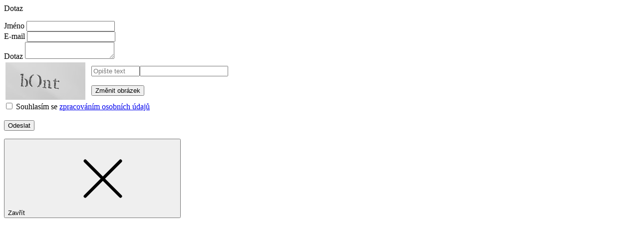

--- FILE ---
content_type: text/html; charset=utf-8
request_url: https://www.luxusni-holeni.cz/pages/dotaz_quick.php?id=2681
body_size: 835
content:
<html>
<head>	
<meta http-equiv="Content-Type" content="text/html; charset=utf-8">
<meta name="robots" content="noindex, nofollow"> 
</head>
<body> 
<div class="modal modal--small modal--center is-open" id="modal-login"><div class="modal__wrapper wrapper">
        <div class="modal__grid grid grid--narrow">
            <div class="modal__grid-col grid__col grid__col--1of2">
                <div class="modal__content">
                    <div class="modal__content-inner">
                        <div class="modal__heading">
                            <p class="modal__heading-title">Dotaz</p>
                        </div>

                        <div class="js-tabs-content" id="prihlaseni2">
                        <form onsubmit="return validate_discuss(this)" method="post" action="#location" id="diskuzekomentar">
                        <input type="hidden" name="id" value="2681" />
                        <input name="CSRFtoken" type="hidden" value="" />
                        <div class="form-item">
                            <label for="lemail" class="form-item__label">Jméno</label>
                            <input type="text" name="jmeno" id="jmeno_diskuze" value="" class="form-item__input form-item__input--medium">
                        </div><div class="form-item">
                            <label for="lemail" class="form-item__label">E-mail</label>
                            <input required type="email" name="predmet" id="predmet_diskuze" value="" class="form-item__input form-item__input--medium">
                        </div>
                        <div class="form-item">
                            <label for="heslo" class="form-item__label">Dotaz</label>
                            <textarea class="form-item__input form-item__input--medium" name="text" id="text_diskuze" required></textarea>

                        </div>
                        
                        <div class="form-item form-item--medium">
                        <table class="antisp"><tr><td class="form_firstrow"><img class="antispam" src="/scripts/captcha/simple-php-captcha.php?_CAPTCHA&amp;t=0.79074800+1763693435" /></td><td>&nbsp;&nbsp;<input required placeholder="Opište text" class="short" size="10" type="text" value="" name="antispam" /><input type="text" class="displaynone" value="" name="emptyinput" /><br /><br />&nbsp;&nbsp;<input type=button onclick="location.reload(true);" value="Změnit obrázek"></td></tr></table><div class="checkbox"><input type="checkbox" class="checkbox__input" value="1" name="gdpr" id="mygdpr" />
    <label class="checkbox__label" for="mygdpr"> Souhlasím se <a class="normal blank" title="Pokud pole nezaškrtnete, nemůžete vložit Váš text. Před odesláním si přečtěte Zásady ochrany osobních údajů." href="/gdpr/">zpracováním osobních údajů</a></label></div><br /><button type="submit" class="button button--primary button--l button--block" name="diskuze">Odeslat</button>
                        </div>
                        
                    </form></div>
                    

                    </div>

                    <div class="modal__close js-modal-close">
                        <button class="modal__close-button">
                            <span class="modal__close-button-text">Zavřít</span>
                                <svg class="modal__close-button-icon"  >
        <use xmlns:xlink="http://www.w3.org/1999/xlink" xlink:href="/svg/svgSprite.svg#ic_close"></use>
    </svg>

                        </button>
                    </div>
                </div>
            </div>
        </div>
    </div></div>
</body></html>

--- FILE ---
content_type: image/svg+xml
request_url: https://www.luxusni-holeni.cz/svg/svgSprite.svg
body_size: 10244
content:
<?xml version="1.0" encoding="UTF-8"?><!DOCTYPE svg PUBLIC "-//W3C//DTD SVG 1.1//EN" "http://www.w3.org/Graphics/SVG/1.1/DTD/svg11.dtd"><svg xmlns="http://www.w3.org/2000/svg" xmlns:xlink="http://www.w3.org/1999/xlink"><defs><path id="a" d="M0 .006h17.994v17.992H0z"/></defs><symbol id="ic_arrow-long-right" viewBox="0 0 33 33">
  <g fill="none" fill-rule="evenodd" transform="translate(.5 .5)">
    <g stroke="currentColor" stroke-linecap="round" stroke-linejoin="round" stroke-width="1.5" transform="translate(3 10)">
      <polyline points="21 0 26.833 5.833 21 11.667"/>
      <line x1="26.833" y1="5.833" y2="5.833"/>
    </g>
  </g>
</symbol><symbol id="ic_arrow-right" viewBox="0 0 24 24">
  <g fill="none" fill-rule="evenodd" transform="matrix(-1 0 0 1 24 0)">
    <g stroke="currentColor" stroke-linecap="round" stroke-linejoin="round" stroke-width="1.5" transform="translate(4 6)">
      <polyline points="0 0 6 6 0 12" transform="matrix(-1 0 0 1 6 0)"/>
      <line x1="16" y1="6" y2="6" transform="matrix(-1 0 0 1 16 0)"/>
    </g>
  </g>
</symbol><symbol id="ic_bank" viewBox="0 0 29 29">
  <g fill="none" fill-rule="evenodd" stroke="#514A41" stroke-linecap="round" stroke-linejoin="round" stroke-width="1.5" transform="translate(1 1)">
    <polygon points="24.08 24.08 2.8 24.08 2.8 21.84 24.08 21.84"/>
    <polygon points="22.96 9.52 3.92 9.52 3.92 21.84 22.96 21.84"/>
    <line x1="26.32" x2=".56" y1="26.32" y2="26.32"/>
    <line x1="6.16" x2="6.16" y1="9.52" y2="21.84"/>
    <line x1="11.76" x2="11.76" y1="9.52" y2="21.84"/>
    <line x1="9.52" x2="9.52" y1="9.52" y2="21.84"/>
    <line x1="15.12" x2="15.12" y1="9.52" y2="21.84"/>
    <line x1="17.36" x2="17.36" y1="9.52" y2="21.84"/>
    <line x1="20.72" x2="20.72" y1="9.52" y2="21.84"/>
    <polygon points="25.2 7.28 1.68 7.28 1.68 9.52 25.2 9.52"/>
    <polygon points="25.2 7.28 1.68 7.28 13.44 .56"/>
  </g>
</symbol><symbol id="ic_cart-check" viewBox="0 0 31 37">
  <g fill="none" fill-rule="evenodd" stroke-linecap="round" stroke-linejoin="round" stroke-width="2" transform="translate(1 1)">
    <polygon stroke="#514A41" points="28.456 34.271 .748 34.271 3.665 12.396 25.54 12.396"/>
    <polyline stroke="#FF6F00" points="21.508 19 13.212 28 8 22.786"/>
    <path stroke="#514A41" d="M8.03935417,9.47916667 L8.03935417,7.29166667 C8.03935417,3.66770833 10.9778958,0.729166667 14.6018542,0.729166667 C18.2272708,0.729166667 21.1643542,3.66770833 21.1643542,7.29166667 L21.1643542,9.47916667"/>
  </g>
</symbol><symbol id="ic_cart" viewBox="0 0 36 36">
  <g fill="none" fill-rule="evenodd">
    <g stroke="currentColor" stroke-linecap="round" stroke-linejoin="round" stroke-width="1.5" transform="translate(8 7)">
      <polygon points="18.208 22.042 0 22.042 1.917 7.667 16.292 7.667"/>
      <path d="M4.79137917,5.75 L4.79137917,4.3125 C4.79137917,1.93104167 6.72242083,-4.4408921e-16 9.10387917,-4.4408921e-16 C11.4862958,-4.4408921e-16 13.4163792,1.93104167 13.4163792,4.3125 L13.4163792,5.75"/>
    </g>
  </g>
</symbol><symbol id="ic_check-primary" viewBox="0 0 16 11">
  <polyline fill="none" stroke="#FF6F00" stroke-linecap="round" stroke-linejoin="round" stroke-width="2" points="13.508 0 5.212 9 0 3.786" transform="translate(1 1)"/>
</symbol><symbol id="ic_check" viewBox="0 0 16 11">
  <polyline fill="none" stroke="currentColor" stroke-linecap="round" stroke-linejoin="round" stroke-width="2" points="13.508 0 5.212 9 0 3.786" transform="translate(1 1)"/>
</symbol><symbol id="ic_chevron-right"><path d="m1.25.75 4.5 4.5-4.5 4.5" stroke="currentColor" stroke-width="1.5" fill="none" fill-rule="evenodd" stroke-linecap="round" stroke-linejoin="round"/></symbol><symbol id="ic_chevron" viewBox="0 0 17 17">
  <g fill="none" fill-rule="evenodd" transform="rotate(180 8.25 8.15)">
    <polyline stroke="#746B5E" stroke-linecap="round" stroke-linejoin="round" stroke-width="2" points="12.5 5.7 8 10.2 3.5 5.7" transform="matrix(1 0 0 -1 0 15.9)"/>
  </g>
</symbol><symbol id="ic_close-thick" viewBox="0 0 17 17">
  <g fill="none" fill-rule="evenodd">
    <g stroke="currentColor" stroke-linecap="round" stroke-linejoin="round" stroke-width="1.5" transform="translate(4 4)">
      <line x1="8.984" y2="8.983"/>
      <line x1="8.984" y1="8.983"/>
    </g>
    <rect width="16" height="16" x=".5" y=".5"/>
  </g>
</symbol><symbol id="ic_close" viewBox="0 0 36 36">
  <g fill="none" fill-rule="evenodd">
    <g stroke="currentColor" stroke-linecap="round" stroke-linejoin="round" stroke-width="1.5" transform="translate(10 10)">
      <line x1="16.97" y2="16.968"/>
      <line x1="16.97" y1="16.969" y2=".001"/>
    </g>
  </g>
</symbol><symbol id="ic_coins" viewBox="0 0 38 38"><g stroke="currentColor" stroke-width="1.5" fill="none" fill-rule="evenodd" stroke-linecap="round" stroke-linejoin="round"><path d="M24.562 3.958c0 1.748-5.315 3.167-11.875 3.167C6.129 7.125.812 5.706.812 3.958.812 2.21 6.129.792 12.687.792c6.56 0 11.875 1.418 11.875 3.166h0Z"/><path d="M24.562 3.958v4.75c0 1.748-5.315 3.167-11.875 3.167-6.558 0-11.875-1.419-11.875-3.167v-4.75"/><path d="M24.562 8.708v4.75c0 1.748-5.315 3.167-11.875 3.167-6.558 0-11.875-1.419-11.875-3.167v-4.75M37.228 24.542c0 1.748-5.315 3.166-11.875 3.166-6.558 0-11.875-1.418-11.875-3.166s5.317-3.167 11.875-3.167c6.56 0 11.875 1.419 11.875 3.167h0Z"/><path d="M37.228 24.542v4.75c0 1.748-5.315 3.166-11.875 3.166-6.558 0-11.875-1.418-11.875-3.166v-4.75"/><path d="M37.228 29.292v4.75c0 1.748-5.315 3.166-11.875 3.166-6.558 0-11.875-1.418-11.875-3.166v-4.75M24.562 13.458v4.75c0 1.748-5.315 3.167-11.875 3.167-6.558 0-11.875-1.419-11.875-3.167v-4.75"/><path d="M.812 18.208v4.75c0 1.748 5.317 3.167 11.875 3.167h.791"/><path d="M.812 22.958v4.75c0 1.748 5.317 3.167 11.875 3.167h.791M24.562 18.209v3.166"/></g></symbol><symbol id="ic_compare-filled" viewBox="0 0 24 24">
  <g fill="none" fill-rule="evenodd">
    <path stroke="currentColor" fill="currentColor" stroke-width="1.5" d="M19.2522495,4.2614102 C19.8575327,4.25122888 20.2919331,4.43457046 20.6034931,4.71096016 C20.960291,5.02748103 21.1655844,5.47254061 21.1655844,5.9622767 L21.1655844,5.9622767 L21.1655844,18.0377233 C21.1655844,18.4751492 21.0021675,18.8740042 20.7327025,19.1766034 C20.4610257,19.4816865 20.0810692,19.6889269 19.6503479,19.7385898 C18.9285269,19.7544985 18.5340366,19.5414747 18.2405388,19.2485883 C17.9288887,18.9375876 17.737013,18.5082929 17.737013,18.0377233 L17.737013,18.0377233 L17.737013,5.9622767 C17.737013,5.52485083 17.9004299,5.12599578 18.1698949,4.82339656 C18.4415717,4.51831348 18.8215282,4.31107309 19.2522495,4.2614102 Z M11.4793989,8.92810052 C12.0870772,8.91787447 12.5222682,9.10039517 12.8337711,9.37713622 C13.1870416,9.69098392 13.3928571,10.1331803 13.3928571,10.6303436 L13.3928571,10.6303436 L13.3928571,18.0363231 C13.3928571,18.4739686 13.2295332,18.8729908 12.9603353,19.17573 C12.6886015,19.4813211 12.3085338,19.6888231 11.877744,19.7385661 C11.1538135,19.7545038 10.7585814,19.5423998 10.46505,19.2490538 C10.1564315,18.9406302 9.96428571,18.5138515 9.96428571,18.0363231 L9.96428571,18.0363231 L9.96428571,10.6303436 C9.96428571,10.1926981 10.1276096,9.79367582 10.3968076,9.49093662 C10.6685414,9.18534559 11.048609,8.97784359 11.4793989,8.92810052 Z M3.76588602,7.06128601 C4.37095437,7.05121543 4.80494033,7.23254666 5.11586948,7.50626384 C5.47255321,7.82025969 5.67857143,8.26249696 5.67857143,8.7549057 L5.67857143,8.7549057 L5.67857143,18.0450943 C5.67857143,18.4813637 5.51466514,18.8793435 5.24377981,19.1812076 C4.97240644,19.4836156 4.59303844,19.6894737 4.16268541,19.738714 C3.44136446,19.7544451 3.04716572,19.5436564 2.75416895,19.2535097 C2.44255912,18.9449311 2.25,18.5182194 2.25,18.0450943 L2.25,18.0450943 L2.25,8.7549057 C2.25,8.31863631 2.41390629,7.92065646 2.68479162,7.61879238 C2.95616499,7.31638445 3.33553299,7.11052635 3.76588602,7.06128601 Z"/>
  </g>
</symbol><symbol id="ic_compare" viewBox="0 0 24 24">
  <g fill="none" fill-rule="evenodd">
    <path stroke="currentColor" stroke-width="1.5" d="M19.2522495,4.2614102 C19.8575327,4.25122888 20.2919331,4.43457046 20.6034931,4.71096016 C20.960291,5.02748103 21.1655844,5.47254061 21.1655844,5.9622767 L21.1655844,5.9622767 L21.1655844,18.0377233 C21.1655844,18.4751492 21.0021675,18.8740042 20.7327025,19.1766034 C20.4610257,19.4816865 20.0810692,19.6889269 19.6503479,19.7385898 C18.9285269,19.7544985 18.5340366,19.5414747 18.2405388,19.2485883 C17.9288887,18.9375876 17.737013,18.5082929 17.737013,18.0377233 L17.737013,18.0377233 L17.737013,5.9622767 C17.737013,5.52485083 17.9004299,5.12599578 18.1698949,4.82339656 C18.4415717,4.51831348 18.8215282,4.31107309 19.2522495,4.2614102 Z M11.4793989,8.92810052 C12.0870772,8.91787447 12.5222682,9.10039517 12.8337711,9.37713622 C13.1870416,9.69098392 13.3928571,10.1331803 13.3928571,10.6303436 L13.3928571,10.6303436 L13.3928571,18.0363231 C13.3928571,18.4739686 13.2295332,18.8729908 12.9603353,19.17573 C12.6886015,19.4813211 12.3085338,19.6888231 11.877744,19.7385661 C11.1538135,19.7545038 10.7585814,19.5423998 10.46505,19.2490538 C10.1564315,18.9406302 9.96428571,18.5138515 9.96428571,18.0363231 L9.96428571,18.0363231 L9.96428571,10.6303436 C9.96428571,10.1926981 10.1276096,9.79367582 10.3968076,9.49093662 C10.6685414,9.18534559 11.048609,8.97784359 11.4793989,8.92810052 Z M3.76588602,7.06128601 C4.37095437,7.05121543 4.80494033,7.23254666 5.11586948,7.50626384 C5.47255321,7.82025969 5.67857143,8.26249696 5.67857143,8.7549057 L5.67857143,8.7549057 L5.67857143,18.0450943 C5.67857143,18.4813637 5.51466514,18.8793435 5.24377981,19.1812076 C4.97240644,19.4836156 4.59303844,19.6894737 4.16268541,19.738714 C3.44136446,19.7544451 3.04716572,19.5436564 2.75416895,19.2535097 C2.44255912,18.9449311 2.25,18.5182194 2.25,18.0450943 L2.25,18.0450943 L2.25,8.7549057 C2.25,8.31863631 2.41390629,7.92065646 2.68479162,7.61879238 C2.95616499,7.31638445 3.33553299,7.11052635 3.76588602,7.06128601 Z"/>
  </g>
</symbol><symbol id="ic_computer" viewBox="0 0 30 23"><g stroke="currentColor" stroke-width="1.5" fill="none" fill-rule="evenodd" stroke-linecap="round" stroke-linejoin="round"><path d="M24.916 15.583H5.083V3.916h19.833z"/><path d="M2.75 17.917V3.333c0-.966.784-1.75 1.75-1.75h21c.966 0 1.75.784 1.75 1.75v14.584M17.917 17.917v1.166h-5.834v-1.166h-10.5v2.333c0 .645.523 1.167 1.167 1.167h24.5c.645 0 1.167-.522 1.167-1.167v-2.333h-10.5 0Z"/></g></symbol><symbol id="ic_coupon" viewBox="0 0 18 25">
  <g fill="none" fill-rule="evenodd" stroke="#514A41" stroke-linecap="round" stroke-linejoin="round" stroke-width="1.5" transform="translate(1 1)">
    <polygon points="0 23 2 21 4 23 6 21 8 23 10 21 12 23 14 21 16 23 16 0 14 2 12 0 10 2 8 0 6 2 4 0 2 2 0 0"/>
    <line x1="3" x2="9" y1="6" y2="6"/>
    <line x1="3" x2="7" y1="9" y2="9"/>
    <line x1="3" x2="8" y1="12" y2="12"/>
    <line x1="3" x2="6" y1="15" y2="15"/>
    <line x1="12" x2="13" y1="6" y2="6"/>
    <line x1="12" x2="13" y1="9" y2="9"/>
    <line x1="12" x2="13" y1="12" y2="12"/>
    <line x1="12" x2="13" y1="15" y2="15"/>
  </g>
</symbol><symbol id="ic_delivery" viewBox="0 0 32 25"><g stroke="currentColor" stroke-width="1.5" fill="none" fill-rule="evenodd" stroke-linecap="round" stroke-linejoin="round"><path d="M17.567 20.167a3.194 3.194 0 106.388 0 3.194 3.194 0 00-6.388 0h0zM3.512 20.167a3.194 3.194 0 106.387 0 3.194 3.194 0 00-6.387 0h0z"/><path d="M20.123 14.417V1.639H.956v17.889"/><path d="M30.345 20.806V11.86c0-2.81-2.301-5.111-5.111-5.111h-5.111M15.012 19.528h-2.556M30.345 20.806h-3.833"/><path d="M27.79 14.417v-3.195a1.923 1.923 0 00-1.917-1.916h-3.195M30.345 18.25h-4.472"/></g></symbol><symbol id="ic_facebook" viewBox="0 0 25 25"><g fill="none" fill-rule="evenodd"><path d="M.5.5h24v24H.5z"/><path d="M10.639 21l-.02-8.13H8V9.913h2.618V8.065C10.618 5.322 12.122 4 14.29 4c1.037 0 1.93.087 2.19.126v2.867h-1.503c-1.179 0-1.407.633-1.407 1.561v1.359H17l-1.31 2.957h-2.12V21h-2.931z" fill="currentColor"/></g></symbol><symbol id="ic_heart-filled" viewBox="0 0 24 24">
  <g fill="none" fill-rule="evenodd">
    <path stroke="currentColor" fill="currentColor" stroke-linecap="round" stroke-linejoin="round" stroke-width="1.5" d="M3.77715788,11.4082155 C3.19837751,10.5172098 2.90442532,9.41504798 3.02779796,8.23843225 C3.26383245,5.9942371 5.07237233,4.19595165 7.26610463,4.01571625 C9.09685952,3.8655879 10.7264892,4.80419526 11.606759,6.26723474 C11.7527434,6.51012533 12.0982661,6.51012533 12.2446472,6.26723474 C13.1241236,4.80582267 14.7517698,3.86762216 16.5801445,4.0153094 C18.7921249,4.1947311 20.6109788,6.02027563 20.8279719,8.28481337 C20.9426172,9.47892373 20.6272434,10.593698 20.0222811,11.4867379 L20.0004627,11.5184724 L12.3077219,20.1701783 C12.1153241,20.4281224 11.7360821,20.4281224 11.5436843,20.1701783 L3.85094345,11.5184724 L3.77715788,11.4082155 Z"/>
  </g>
</symbol><symbol id="ic_heart-thin" viewBox="0 0 32 32"><g fill="none" fill-rule="evenodd"><path d="M16.004 26.812C11.758 23.127 2.92 14.166 5.446 9.108h0a5.622 5.622 0 0 1 9.005-1.46l1.552 1.55 1.552-1.55a5.621 5.621 0 0 1 9.001 1.46h0c2.516 5.026-6.299 14.062-10.552 17.704Z" stroke="currentColor" stroke-width="1.5" stroke-linecap="round" stroke-linejoin="round"/><path d="M0 0h32v32H0z"/></g></symbol><symbol id="ic_heart" viewBox="0 0 24 24">
  <g fill="none" fill-rule="evenodd">
    <path stroke="currentColor" stroke-linecap="round" stroke-linejoin="round" stroke-width="1.5" d="M3.77715788,11.4082155 C3.19837751,10.5172098 2.90442532,9.41504798 3.02779796,8.23843225 C3.26383245,5.9942371 5.07237233,4.19595165 7.26610463,4.01571625 C9.09685952,3.8655879 10.7264892,4.80419526 11.606759,6.26723474 C11.7527434,6.51012533 12.0982661,6.51012533 12.2446472,6.26723474 C13.1241236,4.80582267 14.7517698,3.86762216 16.5801445,4.0153094 C18.7921249,4.1947311 20.6109788,6.02027563 20.8279719,8.28481337 C20.9426172,9.47892373 20.6272434,10.593698 20.0222811,11.4867379 L20.0004627,11.5184724 L12.3077219,20.1701783 C12.1153241,20.4281224 11.7360821,20.4281224 11.5436843,20.1701783 L3.85094345,11.5184724 L3.77715788,11.4082155 Z"/>
  </g>
</symbol><symbol id="ic_instagram" viewBox="0 0 24 24"><g fill="none" fill-rule="evenodd"><path d="M0 0h24v24H0z"/><g transform="translate(3 3)"><mask id="b" fill="#fff"><use xlink:href="#a"/></mask><path d="M8.997.006c-2.443 0-2.75.01-3.71.054-.957.043-1.611.196-2.183.418A4.41 4.41 0 001.51 1.516 4.41 4.41 0 00.472 3.109C.25 3.682.098 4.336.054 5.293.01 6.253 0 6.56 0 9.003c0 2.443.01 2.75.054 3.71.044.957.196 1.611.418 2.183A4.41 4.41 0 001.51 16.49c.5.5 1.002.808 1.594 1.038.572.222 1.226.374 2.184.418.96.044 1.266.054 3.71.054 2.443 0 2.749-.01 3.709-.054.957-.044 1.611-.196 2.184-.418a4.41 4.41 0 001.593-1.038c.5-.5.808-1.002 1.038-1.594.222-.572.375-1.226.418-2.184.044-.96.054-1.266.054-3.71 0-2.443-.01-2.749-.054-3.709-.044-.957-.196-1.611-.418-2.184a4.41 4.41 0 00-1.038-1.593A4.41 4.41 0 0014.891.478C14.318.256 13.664.104 12.707.06c-.96-.044-1.266-.054-3.71-.054zm0 1.62c2.402 0 2.687.01 3.636.053.877.04 1.353.187 1.67.31.42.163.72.358 1.035.673.315.315.51.615.673 1.035.123.317.27.793.31 1.67.043.949.052 1.234.052 3.636s-.009 2.687-.052 3.635c-.04.878-.187 1.354-.31 1.671-.163.42-.358.72-.673 1.035-.315.314-.615.51-1.035.673-.317.123-.793.27-1.67.31-.949.043-1.233.052-3.636.052-2.402 0-2.687-.01-3.635-.053-.878-.04-1.354-.186-1.671-.31a2.787 2.787 0 01-1.035-.672 2.788 2.788 0 01-.673-1.035c-.123-.317-.27-.793-.31-1.67-.043-.95-.052-1.234-.052-3.636s.01-2.687.053-3.636c.04-.877.186-1.353.31-1.67.163-.42.358-.72.672-1.035.315-.315.615-.51 1.035-.673.317-.123.793-.27 1.67-.31.95-.043 1.234-.052 3.636-.052z" fill="currentColor" mask="url(#b)"/></g><g fill="currentColor"><path d="M11.997 15.002a2.999 2.999 0 110-5.998 2.999 2.999 0 010 5.998zm0-7.62a4.62 4.62 0 100 9.241 4.62 4.62 0 000-9.24zM17.88 7.2a1.08 1.08 0 11-2.16 0 1.08 1.08 0 012.16 0"/></g></g></symbol><symbol id="ic_list" viewBox="0 0 21 28"><g stroke="currentColor" stroke-width="1.5" fill="none" fill-rule="evenodd" stroke-linecap="round" stroke-linejoin="round"><path d="M19.959 26.459H1.542V1.542h11.917l6.5 6.5z"/><path d="M13.459 1.542v6.5h6.5M5.875 9.125h4.875m-4.875 3.25h9.75m-9.75 3.25h9.75m-9.75 3.25h9.75m-9.75 3.25h9.75"/></g></symbol><symbol id="ic_lock" viewBox="0 0 18 27">
  <g fill="none" fill-rule="evenodd" stroke="currentColor" stroke-linejoin="round" stroke-width="1.5" transform="translate(1 1)">
    <path d="M16.1458333,16.6666667 C16.1458333,20.98125 12.6489583,24.4791667 8.33333333,24.4791667 C4.01770833,24.4791667 0.520833333,20.98125 0.520833333,16.6666667 C0.520833333,12.3520833 4.01770833,8.85416667 8.33333333,8.85416667 C12.6489583,8.85416667 16.1458333,12.3520833 16.1458333,16.6666667 L16.1458333,16.6666667 Z"/>
    <path d="M8.85416667,16.6666667 C8.85416667,16.9552083 8.62083333,17.1875 8.33333333,17.1875 C8.04583333,17.1875 7.8125,16.9552083 7.8125,16.6666667 C7.8125,16.3791667 8.04583333,16.1458333 8.33333333,16.1458333 C8.62083333,16.1458333 8.85416667,16.3791667 8.85416667,16.6666667 L8.85416667,16.6666667 Z"/>
    <line x1="8.333" x2="8.333" y1="17.188" y2="20.313" stroke-linecap="round"/>
    <path d="M14.0625,11.3616667 L14.0625,5.729375 C13.5416667,2.85333333 11.2104167,0.521041667 8.33333333,0.521041667 C5.45625,0.521041667 3.125,2.85333333 2.60416667,5.729375 L2.60416667,11.3616667"/>
  </g>
</symbol><symbol id="ic_logo" viewBox="0 0 110 18"><g fill="currentColor" fill-rule="nonzero"><path d="M5.671 15.331v1.865H.683V4.414h2.072v10.917H5.67Zm6.025-10.9h2.072v9.785c0 2.63-1.594 3.219-3.028 3.219-1.562 0-2.996-.67-2.996-3.22V4.43h2.071v9.945c0 .876.32 1.147.957 1.147.605 0 .924-.239.924-1.147V4.43Zm9.244 12.765v-2.423c0-1.036-.956-1.275-.956-1.275s-.956.24-.956 1.275v2.423h-2.072v-1.913c0-1.275.319-2.151 1.227-2.789-.908-.59-1.227-1.466-1.227-2.422V4.414h2.072v6.136c0 .877.956 1.148.956 1.148s.956-.32.956-1.148V4.414h2.024v5.658c0 .956-.27 1.865-1.195 2.422.924.558 1.195 1.435 1.195 2.79v1.912H20.94ZM30.104 4.43h2.072v9.786c0 2.63-1.594 3.219-3.028 3.219-1.562 0-2.996-.67-2.996-3.22V4.43h2.072v9.945c0 .876.319 1.147.956 1.147.606 0 .924-.239.924-1.147V4.43Zm10.52 7.22v2.008c0 2.677-.51 4.462-5.499 3.474V15.14c3.028.67 3.427 0 3.427-1.275v-.303h-3.427V7.937c0-2.678.526-4.463 5.498-3.475v1.992c-3.028-.669-3.426 0-3.426 1.275v3.92h3.426Zm9.004-3.968v6.725c0 2.231.797 2.789.797 2.789h-2.024s-.797-.271-.797-2.79V7.284c0-.67-.366-1.068-.956-1.068-.637 0-.956.399-.956 1.068v9.913H43.62V4.414h2.072v.718s.319-.83 1.705-.83c1.355 0 2.231.59 2.231 3.38Zm5.356-3.268v12.782H52.96V4.414h2.024ZM54.282 0h1.483L54.68 2.789h-1.482L54.282 0ZM58.713 13.562l.797-1.912h4.132V4.414h2.072v7.236h1.912V4.414h2.04v12.782h-2.04v-3.634h-1.912v3.634h-2.072v-3.634h-4.929Zm20.166.733c0 2.63-1.594 3.22-3.028 3.22-1.562 0-2.997-.67-2.997-3.22V7.38c0-2.55 1.435-3.22 2.997-3.22 1.434 0 3.028.59 3.028 3.22v6.916ZM74.926 7.22v7.236c0 .876.319 1.147.956 1.147.606 0 .925-.239.925-1.147V7.219c0-.908-.319-1.147-.925-1.147-.637 0-.956.27-.956 1.147Zm12.113 8.112v1.865h-4.972V4.414h2.071v10.917h2.9Zm4.303-1.769v.335c0 1.275.399 1.944 3.427 1.275v1.992c-4.972.988-5.498-.797-5.498-3.474V7.92c0-2.677.526-4.462 5.498-3.474v1.992c-3.028-.669-3.427 0-3.427 1.275v3.937h3.028v1.912h-3.028Zm12.352-5.88v6.725c0 2.231.797 2.789.797 2.789h-2.024s-.797-.271-.797-2.79V7.284c0-.67-.366-1.068-.956-1.068-.637 0-.956.399-.956 1.068v9.913h-2.072V4.414h2.072v.718s.319-.83 1.705-.83c1.355 0 2.231.59 2.231 3.38Zm5.356-3.268v12.782h-2.024V4.414h2.024ZM108.348 0h1.483l-1.084 2.789h-1.482L108.348 0Z"/></g></symbol><symbol id="ic_menu" viewBox="0 0 24 24">
  <g fill="none" fill-rule="evenodd">
    <g stroke="currentColor" stroke-linecap="round" stroke-width="1.5" transform="translate(5 7)">
      <line x1=".318" x2="13.318" y1="5.5" y2="5.5"/>
      <line x1=".318" x2="13.318" y1="10.5" y2="10.5"/>
      <line x1=".318" x2="13.318" y1=".5" y2=".5"/>
    </g>
  </g>
</symbol><symbol id="ic_minus" viewBox="0 0 17 17">
  <g fill="none" fill-rule="evenodd" transform="translate(.5 .5)">
    <line x2="11" y1="5.5" y2="5.5" stroke="currentColor" stroke-linecap="round" stroke-linejoin="round" stroke-width="1.5" transform="translate(2.5 2.5)"/>
  </g>
</symbol><symbol id="ic_package" viewBox="0 0 26 26">
  <g fill="none" fill-rule="evenodd" stroke="currentColor" stroke-linejoin="round" stroke-width="1.5" transform="translate(1 1)">
    <polygon stroke-linecap="round" points="12.513 10.5 .513 5.5 .513 18.5 12.513 23.5"/>
    <polygon stroke-linecap="round" points="12.513 10.5 23.513 5.5 23.513 18.5 12.513 23.5"/>
    <polyline stroke-linecap="round" points=".513 5.5 12.013 .5 23.513 5.5"/>
    <line x1="7.2" x2="18.301" y1="2.595" y2="7.873"/>
  </g>
</symbol><symbol id="ic_pen" viewBox="0 0 17 26"><g stroke="currentColor" stroke-width="1.5" fill="none" fill-rule="evenodd" stroke-linecap="round" stroke-linejoin="round"><path d="M12 5.5H5l-2.5-4H14zM10 24.5H7L1 12l4-6.5h7l4 6.5zM8.5 13.5v11"/><path d="M10.5 11.5a2 2 0 1 1-4 0 2 2 0 0 1 4 0h0Z"/></g></symbol><symbol id="ic_phone" viewBox="0 0 23 23"><path d="M8.804 7.429a2.086 2.086 0 0 0 0-2.947l-2.21-2.21a2.085 2.085 0 0 0-2.946 0L2.436 3.486a3.12 3.12 0 0 0-.394 3.931 48.42 48.42 0 0 0 13.542 13.542 3.122 3.122 0 0 0 3.93-.395l1.213-1.212a2.083 2.083 0 0 0 0-2.946l-2.21-2.208a2.081 2.081 0 0 0-2.946 0l-.736.735a49.394 49.394 0 0 1-6.767-6.767l.736-.736h0Z" stroke="currentColor" stroke-width="1.5" fill="none" fill-rule="evenodd" stroke-linecap="round" stroke-linejoin="round"/></symbol><symbol id="ic_pin" viewBox="0 0 14 20">
  <g fill="none" fill-rule="evenodd" stroke="#514A41" stroke-linecap="round" stroke-linejoin="round" stroke-width="1.5" transform="translate(1 1)">
    <path d="M11.625,6 C11.625,9.108 6,17.625 6,17.625 C6,17.625 0.375,9.108 0.375,6 C0.375,2.8935 2.89275,0.375 6,0.375 C9.1065,0.375 11.625,2.8935 11.625,6 L11.625,6 Z"/>
    <path d="M8.25,6 C8.25,7.24275 7.242,8.25 6,8.25 C4.75725,8.25 3.75,7.24275 3.75,6 C3.75,4.758 4.75725,3.75 6,3.75 C7.242,3.75 8.25,4.758 8.25,6 L8.25,6 Z"/>
  </g>
</symbol><symbol id="ic_plus-big" viewBox="0 0 68 68">
  <g fill="none" fill-rule="evenodd" stroke="#FF6F00" stroke-linecap="round" stroke-linejoin="round" stroke-width="1.5" transform="translate(1 1)">
    <path d="M66,33 C66,51.222 51.225,66 33,66 C14.775,66 -7.10542736e-15,51.222 -7.10542736e-15,33 C-7.10542736e-15,14.772 14.775,-7.10542736e-15 33,-7.10542736e-15 C51.225,-7.10542736e-15 66,14.772 66,33 L66,33 Z"/>
    <line x1="33" x2="33" y1="15" y2="51"/>
    <line x1="51" x2="15" y1="33" y2="33"/>
  </g>
</symbol><symbol id="ic_plus" viewBox="0 0 17 17">
  <g fill="none" fill-rule="evenodd" transform="translate(.5 .5)">
    <g stroke="currentColor" stroke-linecap="round" stroke-linejoin="round" stroke-width="1.5" transform="translate(2.5 2.5)">
      <line x2="11" y1="5.5" y2="5.5"/>
      <line x1="5.5" x2="5.5" y2="11"/>
    </g>
  </g>
</symbol><symbol id="ic_question" viewBox="0 0 24 24">
  <g fill="none" fill-rule="evenodd">
    <circle cx="12" cy="12" r="11" stroke="#FF6F00" stroke-width="2"/>
    <path fill="#FF6F00" fill-rule="nonzero" d="M11.9415652,14.7151304 L11.9123478,13.3711304 C13.5046957,13.1812174 14.9363478,11.9394783 14.9363478,10.1864348 C14.9363478,8.40417391 13.4462609,7.00173913 11.4594783,7.00173913 C10.6121739,7.00173913 9.72104348,7.26469565 9.15130435,7.65913043 L9.37043478,9.36834783 C9.984,8.94469565 10.7436522,8.69634783 11.3426087,8.69634783 C12.3506087,8.69634783 13.0664348,9.38295652 13.0664348,10.317913 C13.0664348,11.5888696 11.7808696,12.1001739 9.9693913,12.1001739 L10.3053913,14.7151304 L11.9415652,14.7151304 Z M11.2987826,17.8998261 C11.8977391,17.8998261 12.3944348,17.4031304 12.3944348,16.8041739 C12.3944348,16.2052174 11.8977391,15.7085217 11.2987826,15.7085217 C10.6998261,15.7085217 10.2031304,16.2052174 10.2031304,16.8041739 C10.2031304,17.4031304 10.6998261,17.8998261 11.2987826,17.8998261 Z"/>
  </g>
</symbol><symbol id="ic_razor" viewBox="0 0 32 32">
  <g fill="none" fill-rule="evenodd">
    <g fill="currentColor" fill-rule="nonzero" transform="translate(6 3)">
      <path d="M3.61436392,0.00203561668 L3.74098019,-2.46913601e-13 L3.87911352,0.00448 L5.28830898,0.0703664318 C5.88688984,0.103940477 6.437245,0.366857508 6.8328567,0.7954792 L6.92847416,0.906049975 L7.01727412,1.02330415 C7.39003807,1.55018849 7.53579637,2.19995033 7.4069122,2.8083112 L7.36894187,2.95944383 C6.6081535,5.82701348 6.22320583,9.78946445 6.12337147,14.4271911 L6.10940686,15.2096 L9.78151352,12.2699733 L9.68185881,12.1605735 C9.44050297,11.8820876 9.2912953,11.5279502 9.26255732,11.1610696 L9.25748291,11.0230149 L9.26403443,10.8845027 C9.30097296,10.5115679 9.49072164,10.1398999 9.78283108,9.84125475 L9.89707174,9.73282594 L17.0954924,4.05822063 C17.4190588,3.8132139 17.810336,3.69121422 18.2031037,3.70869047 C18.6127567,3.72691802 18.9998269,3.89565423 19.293956,4.19260975 C19.8883523,4.79271776 20.1946985,5.6208168 20.1570919,6.49408143 C20.1216199,7.31777747 19.7816006,8.06322978 19.1975639,8.58200638 L19.0687003,8.68964918 L6.13330019,19.3207467 L6.1333834,19.8741818 C6.1333834,20.5376683 5.90398867,21.125534 5.48237389,21.5670401 L5.37298713,21.6743265 L5.25572027,21.775269 C4.87034419,22.1254404 4.36239275,22.3033619 3.82230019,22.3033619 L3.68382927,22.3022678 C3.62554799,22.301013 3.57931839,22.2984553 3.52543234,22.2935095 C3.43588354,22.2852905 3.35238579,22.2712142 3.27307319,22.2491752 L3.19815352,22.2237867 L3.10368184,22.2046123 L3.04206519,22.1876168 L2.98203714,22.1680661 L2.90695352,22.13792 L2.74213779,22.3633308 C2.31002978,22.9760459 1.99080177,23.6092809 1.76906266,24.2469212 L1.67995545,24.5204184 L1.61055293,24.7637519 C1.46764531,25.3000073 1.41231684,25.7348159 1.40454762,26.0476461 L1.40395998,26.1743573 C1.40395998,26.5519146 1.10132809,26.8792789 0.702194459,26.8792789 C0.357503315,26.8792789 0.0478591317,26.5915166 0.00538287665,26.2532159 L0.000152108392,26.1619079 C-0.00346180103,25.7164337 0.0566452736,25.1384384 0.252889805,24.4009537 C0.538775709,23.3265977 1.04518988,22.2501086 1.82114892,21.2222478 L1.84370019,21.19264 L1.77542177,21.0761318 C1.70344196,20.9431369 1.64394623,20.8005367 1.59635912,20.6495893 L1.55272024,20.4959062 L1.51689254,20.3369377 C0.476599515,14.4391581 0.679042115,7.71990476 1.48158744,1.98585761 C1.62188891,0.923485045 2.45092607,0.12431769 3.47915738,0.0126651657 L3.61436392,0.00203561668 Z M3.80478829,1.41289502 L3.75661376,1.41330596 C3.32001559,1.41330596 2.94807185,1.74014559 2.87876048,2.18256516 C2.08928343,8.22696244 1.8932398,14.3943827 2.90602042,20.0592 C2.95970909,20.3031206 3.05991501,20.4876049 3.23362232,20.6393839 C3.29727901,20.7036523 3.38469478,20.7477802 3.55238964,20.8053947 C3.85272297,20.8811995 4.15390009,20.8241862 4.3759591,20.6448319 C4.6120612,20.4541352 4.72985237,20.1984506 4.72995293,19.8828461 C4.57242891,13.0972369 4.90136893,6.8288323 6.02365629,2.60055415 C6.09420146,2.33940294 6.04453852,2.06363204 5.8802081,1.84954996 C5.7426801,1.65119347 5.55750734,1.53507801 5.3213756,1.49282388 L5.21704668,1.47921266 L3.80478829,1.41289502 Z M18.0262814,5.15135902 L17.9789511,5.17958223 L10.7805304,10.8541875 C10.7319323,10.8909864 10.6985907,10.9515779 10.6985907,10.9876183 C10.6985907,11.097502 10.7096312,11.156634 10.7443713,11.2073937 L11.3334026,11.9077323 L11.3823621,11.9824921 C11.4406182,12.1001238 11.4725227,12.184994 11.4829543,12.2935493 L11.486828,12.3802887 L11.4680057,12.4973343 C11.4261922,12.6239802 11.3786137,12.7205761 11.2907197,12.8236969 L11.2167001,12.9028325 L6.10044686,17.0344533 L6.10044686,17.49216 L18.1756969,7.57583283 C18.4651601,7.35102922 18.6827826,6.98667475 18.7862334,6.61674307 L18.819593,6.47801893 C18.819593,5.98833895 18.6457729,5.52767664 18.3365026,5.21543449 C18.2496451,5.12774237 18.1256268,5.1060785 18.0262814,5.15135902 Z"/>
      <circle cx="3.734" cy="18.293" r="1"/>
    </g>
  </g>
</symbol><symbol id="ic_replay" viewBox="0 0 28 24"><g stroke="currentColor" stroke-width="1.5" fill="none" fill-rule="evenodd" stroke-linecap="round" stroke-linejoin="round"><path d="m1.565 8.906 3.391 5.087 3.957-4.521"/><path d="M4.963 13.993C4.413 6.76 9.372 1.783 15.301 1.565c5.926-.218 10.909 4.411 11.125 10.337.221 5.928-4.41 10.91-10.336 11.127"/></g></symbol><symbol id="ic_scales" viewBox="0 0 32 32"><g fill="none" fill-rule="evenodd"><path stroke="#746B5E" stroke-width="1.5" stroke-linecap="round" stroke-linejoin="round" d="M16 26.429V9.286M11.714 26.429h8.572M17.169 7.035 23.857 5M7.429 10l7.134-2.171"/><circle stroke="#746B5E" stroke-width="1.5" stroke-linecap="round" stroke-linejoin="round" cx="16" cy="7.857" r="1.429"/><path d="M13.143 19.286a3.571 3.571 0 1 1-7.143 0h7.143ZM9.535 9.359 6 16.429M9.598 9.34l3.545 7.089M26 15a3.571 3.571 0 0 1-7.143 0H26ZM22.172 5.513l-3.315 6.63M26 12.143l-3.383-6.762" stroke="currentColor" stroke-width="1.5" stroke-linecap="round" stroke-linejoin="round"/><path d="M0 0h32v32H0z"/></g></symbol><symbol id="ic_scissors" viewBox="0 0 23 20"><g stroke="currentColor" stroke-width="1.5" fill="none" fill-rule="evenodd" stroke-linecap="round" stroke-linejoin="round"><path d="M7.866 15.4c0-1.74-1.41-3.15-3.15-3.15s-3.15 1.41-3.15 3.15a3.15 3.15 0 1 0 6.3 0h0Z"/><path d="m12.816 10 9.218-5.48c-.504-.855-1.758-1.178-2.615-.674L5.101 12.273M7.866 4.6a3.15 3.15 0 1 1-6.3 0 3.15 3.15 0 0 1 6.3 0h0Z"/><path d="m10.918 8.858 11.116 6.62c-.505.856-1.758 1.18-2.615.675L5.166 7.75"/></g></symbol><symbol id="ic_search" viewBox="0 0 36 36">
  <g fill="none" fill-rule="evenodd">
    <path stroke="currentColor" stroke-linejoin="round" stroke-width="1.5" d="M25.15,15.35 C25.15,20.2087 21.2098,24.15 16.35,24.15 C11.4902,24.15 7.55,20.2087 7.55,15.35 C7.55,10.4902 11.4902,6.55 16.35,6.55 C21.2098,6.55 25.15,10.4902 25.15,15.35 L25.15,15.35 Z"/>
    <line x1="22.572" x2="28.961" y1="21.572" y2="27.961" stroke="currentColor" stroke-linecap="round" stroke-linejoin="round" stroke-width="1.5"/>
  </g>
</symbol><symbol id="ic_send" viewBox="0 0 27 25">
  <g fill="none" fill-rule="evenodd" stroke="currentColor" stroke-linejoin="round" stroke-width="1.5" transform="translate(1 1)">
    <polygon points="24.479 .521 .521 10.417 9.896 14.063"/>
    <polygon points="24.479 .521 20.313 19.792 9.896 14.063"/>
    <polyline points="9.896 14.063 9.896 22.396 13.542 16.146"/>
  </g>
</symbol><symbol id="ic_shop" viewBox="0 0 26 22">
  <g fill="none" fill-rule="evenodd" stroke="currentColor" stroke-linejoin="round" stroke-width="1.5" transform="translate(1 1)">
    <line x1=".5" x2="23.5" y1="19.5" y2="19.5" stroke-linecap="round"/>
    <line x1=".5" x2="10.5" y1="11.501" y2="7.5" stroke-linecap="round"/>
    <line x1="2.5" x2="2.5" y1="10.719" y2="19.5"/>
    <line x1="9" x2="23.5" y1=".5" y2="9.501" stroke-linecap="round"/>
    <line x1="21.5" x2="21.5" y1="8.282" y2="19.501"/>
    <polygon stroke-linecap="round" points="18.5 11.5 13.5 11.5 13.5 19.5 18.5 19.5"/>
    <polygon stroke-linecap="round" points="8 14.5 5 14.5 5 19.5 8 19.5"/>
    <line x1="10.5" x2="10.5" y1="1.454" y2="19.501"/>
  </g>
</symbol><symbol id="ic_spinner" viewBox="0 0 35 35">
  <path fill="#FFF" d="M125.5,10 C125.667423,10 125.834296,10.0023511 126.00059,10.007022 L126.000352,12.007923 C125.834214,12.0026543 125.667417,12 125.5,12 C116.939586,12 110,18.9395864 110,27.5 C110,36.0604136 116.939586,43 125.5,43 C134.060414,43 141,36.0604136 141,27.5 C141,23.9970683 139.837997,20.765537 137.878425,18.169842 L139.42112,16.8941144 C141.66649,19.8368524 143,23.5126973 143,27.5 C143,37.1649831 135.164983,45 125.5,45 C115.835017,45 108,37.1649831 108,27.5 C108,17.8350169 115.835017,10 125.5,10 Z" transform="translate(-108 -10)"/>
</symbol><symbol id="ic_star-fill" viewBox="0 0 16 16">
  <g fill="none" fill-rule="evenodd">
    <polygon fill="currentColor" stroke="currentColor" stroke-linejoin="round" points="9.854 6.604 14.458 6.604 10.667 9.583 12.292 14.458 8.229 11.479 4.167 14.458 5.792 9.583 2 6.604 6.604 6.604 8.229 2"/>
  </g>
</symbol><symbol id="ic_star" viewBox="0 0 16 16">
  <g>
    <polygon stroke="currentColor" stroke-linejoin="round" points="9.854 6.604 14.458 6.604 10.667 9.583 12.292 14.458 8.229 11.479 4.167 14.458 5.792 9.583 2 6.604 6.604 6.604 8.229 2"/>
  </g>
</symbol><symbol id="ic_thumb-up-fill" viewBox="0 0 19 18"><path d="M14.667 11.667a1 1 0 110 2H14a1 1 0 110 2H9.667c-2.667 0-2-1.334-7.334-1.334v-6h2c2.334 0 5-2.147 5-5.333 0-1.054 2-1.187 2 .813 0 1.333-.666 3.854-.666 3.854H16a1 1 0 110 2h-.667a1 1 0 110 2h-.666" fill="currentColor" fill-rule="evenodd"/></symbol><symbol id="ic_thumb-up" viewBox="0 0 19 18"><g fill="none" fill-rule="evenodd"><path d="M14.667 11.667h0a1 1 0 110 2H14a1 1 0 110 2H9.667c-2.667 0-2-1.334-7.334-1.334v-6h2c2.334 0 5-2.147 5-5.333 0-1.054 2-1.187 2 .813 0 1.333-.666 3.854-.666 3.854H16a1 1 0 110 2h-.667a1 1 0 110 2h-.666" stroke="currentColor" stroke-linecap="round" stroke-linejoin="round" stroke-width="1.5"/><path d="M.5 0h18v18H.5z"/></g></symbol><symbol id="ic_top-star" viewBox="0 0 24 24">
  <g fill="none" fill-rule="evenodd">
    <polygon fill="currentColor" fill-rule="nonzero" points="13.935 20 13.591 14.526 18.194 17.558 20 14.526 15.183 12.042 20 9.474 18.194 6.568 13.677 9.558 14.065 4 10.323 4 10.624 9.558 5.806 6.568 4 9.6 8.817 12.042 4 14.442 5.806 17.432 10.581 14.611 10.151 20"/>
  </g>
</symbol><symbol id="ic_user" viewBox="0 0 27 27">
  <path fill="none" stroke="currentColor" stroke-linejoin="round" stroke-width="1.5" d="M12.5,24.4791667 L24.4791667,24.4791667 C24.4791667,24.4791667 24.4791667,22.3364583 23.4375,20.253125 C22.6604167,18.7 19.2708333,17.6489583 15.1041667,16.0864583 L15.1041667,12.9614583 C15.1041667,12.9614583 16.6666667,11.9197917 16.6666667,9.83645833 C17.1875,9.83645833 17.7083333,7.753125 16.6666667,7.23229167 C16.6666667,6.92291667 18.0614583,4.31458333 17.7083333,2.54479167 C17.1875,-0.059375 9.89583333,-0.059375 9.375,2.02395833 C6.25,2.02395833 8.33333333,6.809375 8.33333333,7.23229167 C7.29166667,7.753125 7.8125,9.83645833 8.33333333,9.83645833 C8.33333333,11.9197917 9.89583333,12.9614583 9.89583333,12.9614583 L9.89583333,16.0864583 C5.72916667,17.6489583 2.33854167,18.7 1.5625,20.253125 C0.520833333,22.3364583 0.520833333,24.4791667 0.520833333,24.4791667 L12.5,24.4791667 L12.5,24.4791667 Z" transform="translate(1 1)"/>
</symbol><symbol id="ic_visibility-off" viewBox="0 0 18 18">
  <g fill="none" fill-rule="evenodd">
    <path d="M0,0 L18,0 L18,18 L0,18 L0,0 Z M0,0 L18,0 L18,18 L0,18 L0,0 Z M0,0 L18,0 L18,18 L0,18 L0,0 Z M0,0 L18,0 L18,18 L0,18 L0,0 Z"/>
    <path fill="currentColor" d="M9,5.25 C11.07,5.25 12.75,6.93 12.75,9 C12.75,9.4875 12.6525,9.945 12.48,10.3725 L14.67,12.5625 C15.8025,11.6175 16.695,10.395 17.2425,9 C15.945,5.7075 12.7425,3.375 8.9925,3.375 C7.9425,3.375 6.9375,3.5625 6.0075,3.9 L7.6275,5.52 C8.055,5.3475 8.5125,5.25 9,5.25 L9,5.25 Z M1.5,3.2025 L3.21,4.9125 L3.555,5.2575 C2.31,6.225 1.335,7.515 0.75,9 C2.0475,12.2925 5.25,14.625 9,14.625 C10.1625,14.625 11.2725,14.4 12.285,13.995 L12.6,14.31 L14.7975,16.5 L15.75,15.5475 L2.4525,2.25 L1.5,3.2025 L1.5,3.2025 Z M5.6475,7.35 L6.81,8.5125 C6.7725,8.67 6.75,8.835 6.75,9 C6.75,10.245 7.755,11.25 9,11.25 C9.165,11.25 9.33,11.2275 9.4875,11.19 L10.65,12.3525 C10.1475,12.6 9.5925,12.75 9,12.75 C6.93,12.75 5.25,11.07 5.25,9 C5.25,8.4075 5.4,7.8525 5.6475,7.35 L5.6475,7.35 Z M8.88,6.765 L11.2425,9.1275 L11.2575,9.0075 C11.2575,7.7625 10.2525,6.7575 9.0075,6.7575 L8.88,6.765 L8.88,6.765 Z"/>
  </g>
</symbol><symbol id="ic_visibility" viewBox="0 0 18 18">
  <g fill="none" fill-rule="evenodd">
    <polygon points="0 0 18 0 18 18 0 18"/>
    <path fill="currentColor" d="M9,3.375 C5.25,3.375 2.0475,5.7075 0.75,9 C2.0475,12.2925 5.25,14.625 9,14.625 C12.75,14.625 15.9525,12.2925 17.25,9 C15.9525,5.7075 12.75,3.375 9,3.375 L9,3.375 Z M9,12.75 C6.93,12.75 5.25,11.07 5.25,9 C5.25,6.93 6.93,5.25 9,5.25 C11.07,5.25 12.75,6.93 12.75,9 C12.75,11.07 11.07,12.75 9,12.75 L9,12.75 Z M9,6.75 C7.755,6.75 6.75,7.755 6.75,9 C6.75,10.245 7.755,11.25 9,11.25 C10.245,11.25 11.25,10.245 11.25,9 C11.25,7.755 10.245,6.75 9,6.75 L9,6.75 Z"/>
  </g>
</symbol><symbol id="ic_wallet" viewBox="0 0 30 28">
  <g fill="none" fill-rule="evenodd" stroke="#514A41" stroke-linecap="round" stroke-linejoin="round" stroke-width="1.5" transform="translate(1 1)">
    <path d="M20.6968273,15.3636364 C20.6968273,15.6898182 20.4309182,15.9545455 20.1059182,15.9545455 C19.7785545,15.9545455 19.5150091,15.6898182 19.5150091,15.3636364 C19.5150091,15.0374545 19.7785545,14.7727273 20.1059182,14.7727273 C20.4309182,14.7727273 20.6968273,15.0374545 20.6968273,15.3636364 L20.6968273,15.3636364 Z"/>
    <path d="M27.7853727 15.9545455C27.7853727 17.2545455 26.7229182 18.3181818 25.4217364 18.3181818L19.5126455 18.3181818C18.2126455 18.3181818 17.1490091 17.2545455 17.1490091 15.9545455L17.1490091 14.7727273C17.1490091 13.4727273 18.2126455 12.4090909 19.5126455 12.4090909L25.4217364 12.4090909C26.7229182 12.4090909 27.7853727 13.4727273 27.7853727 14.7727273L27.7853727 15.9545455 27.7853727 15.9545455zM24.2422818 12.4090909L24.2422818 8.86363636C24.2422818 6.91363636 22.6456455 5.31818182 20.6968273 5.31818182L4.15137273 5.31818182M18.3331909 2.95454545L4.15137273 2.95454545C3.49782727 2.95454545 2.96955455 3.484 2.96955455 4.13636364 2.96955455 4.78990909 3.49782727 5.31818182 4.15137273 5.31818182"/>
    <path d="M24.2422818,18.3181818 L24.2422818,21.8636364 C24.2422818,23.8136364 22.6456455,25.4090909 20.6968273,25.4090909 L4.15137273,25.4090909 C2.20137273,25.4090909 0.605918182,23.8136364 0.605918182,21.8636364 L0.605918182,4.13636364 C0.605918182,2.18636364 2.20137273,0.590909091 4.15137273,0.590909091 L18.3331909,0.590909091 C20.2820091,0.590909091 21.8786455,1.65454545 21.8786455,2.95454545 L21.8786455,5.31818182"/>
  </g>
</symbol></svg>